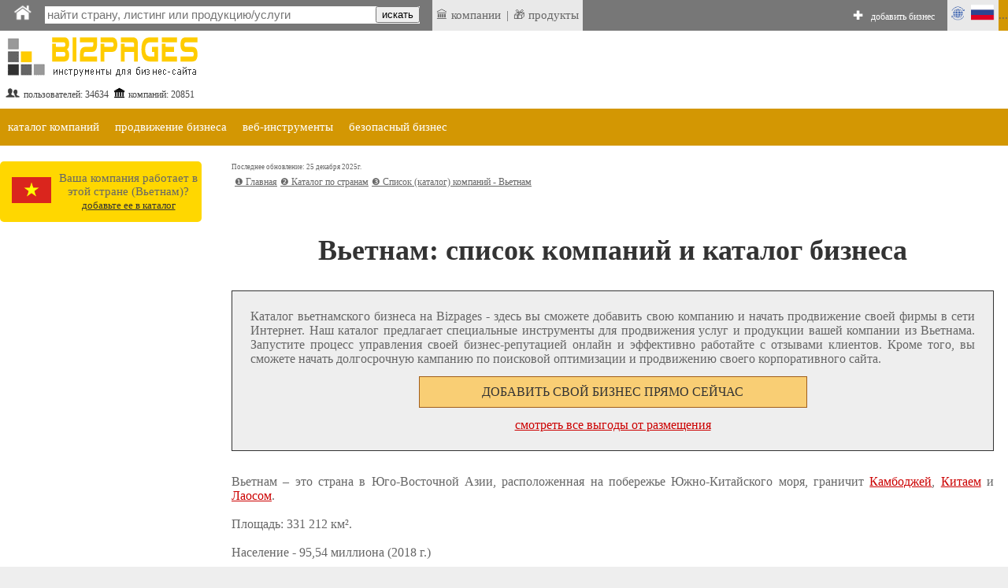

--- FILE ---
content_type: text/html;charset=utf-8
request_url: https://bizpages.org/ru/strany--VN--Viet-Nam
body_size: 15425
content:
<!DOCTYPE html>
<html>
<head>
<title>Вьетнам Каталог бизнеса | Список компаний </title>
<meta name="robots" content="all">
<meta name="Description" content="Бизнес-компании, фирмы, предприятия и организации со своей продукцией и услугами в каталоге. Начать продвижение бизнеса в сети/онлайн - Вьетнам">
<meta charset="utf-8">

<meta name="google-site-verification" content="2rlh4kpLBc8phk_DK5uDQJaNqpd-x2VwBlkcgKhshg8" />
<meta name="gogetlinks" content="Gogetlinks13883" />


<Ascript data-ad-client="ca-pub-9055075670858136" async src="https://pagead2.googlesyndication.com/pagead/js/adsbygoogle.js"></script>

<meta name="viewport" content="320, initial-scale=1.0">

<link rel=stylesheet href="/styles/style_new.css" type="text/css">
<link rel="stylesheet" href="/styles/colorbox.css" />

	<script async type="text/javascript" src="/colorbox/colorbox_google.js"></script>
	<script async type="text/javascript" src="/colorbox/jquery.colorbox.js"></script>
	<script async type="text/javascript" src="/colorbox/colorbox_part.js"></script>


<HERE_CANONICAL>

	
<script>
// this var is used to check if page was RELOADED using reload button
var reloaded=0;
</script>

	
    <script async src="/java/floating18.js"></script>  
    <script async>
	
function togglesmall (item) {
//alert(item);
 if (document.getElementById(item).style.display == '') {
document.getElementById(item).style.display = 'none';
  } 
  else {
  document.getElementById(item).style.display = '';
  }
//alert (item);
}
	
	</script>  





</head>
<body>




<iframe src="javascript:;" width="0" height="0" marginwidth="0" scrolling="no" frameborder="0" id=drop_down_iframe style='display:none'></iframe>

<iframe src="javascript:;" width="0" height="0" marginwidth="0" scrolling="no" frameborder="0" id=isloggedin_iframe style='display:none'></iframe>

<div class="floating-menu" style='margin:0'>

<!-- this is upperbar table-->
<table style='background-color: #777; margin:0px; padding:0px;' width=100% border=0 cellpadding=0 cellspacing=0><tr valign=middle>


<td  width=1% style='padding-left:10px; background-color:; font-size:16pt; color:#fff; font-weigth:600;'>
<a href='/ru/' class=likeiframe style='white-space:nowrap; font-weight:500; font-size:9pt; color:#fff;'><img src='/images/logo_home_w.png' alt='home' title='home' style='width:25px;'></a>



<td width=1% style='padding-left:10px;'>

<!--- start of SEARCH-->

<form action="/cgi-bin/search.cgi?par=search_redir" method="post" id=my_search_form >
	<table class=searchline cellpadding=0 cellspacing=0 border=0 style='width:1%'>
	<tr valign=middle><td style='border:0px solid #; background-color:#;'>
	<td>
	<input type="search" placeholder="найти страну, листинг или продукцию/услуги" class=mainsearch_input id=mainsearch_input_id name=mainsearch_input_id size=45 oninput="drop_down_search(this.value);"  value=''  DISABLEDrequired
     DISABLEDpattern="[A-z]{2}" > 
	<td class=remarks style='border-left:0; background-color:#fff;'>
	<input type='button' value='искать'  onclick="search_form_submit();">
	</table>
</form>

<script>

var loader=`<table style='margin-left:auto; margin-right:auto; width:100%'><tr><td style='text-align:center;'><img src='/images/loader.gif' style='float:center; width:40px;' alt='loader'></table>`;
function blurred(a){
document.getElementById('dd_search').style.display="none";
//document.getElementById('dd_search_x').style.display="none";

}//blurred

function search_form_submit(a){
val=document.getElementById('mainsearch_input_id').value;
if (val.length>1) {
//alert('subm:'+val);
document.getElementById('my_search_form').submit(); 
}//if
//mainsearch_input_id
}//search_form_submit


function drop_down_search(s){
var res;
//alert ('received:'+s);
//var regex=/[^A-Za-z0-9]/g;
var regex=/`|~|!|@|#|$|%|^|&|=|<|>|_|:|;||/g;
s=s.replace(regex,'');
s=s+"";
s=s.replace(/-/g,''); 
s=s.replace("",''); 

s=s.replace(/\.|\+|\*|\?|\"|\'|\,|\|/g,"");
s=s.replace(regex, ""); 

s=s.replace(/\(|\)|\[|\]|\{|\}/g,"");
s=s.replace(regex, ""); 

//s=s.replace(/*/g,"");
//var regex = new RegExp( "(", "g" );
//s=s.replace(regex,'');

//s=s.replace(/(/g,'');s=s.replace(/)/g,'');

//s=s.replace(/+/g,'');

// + * ?   /  |

////////////////////////////////////////////////
var res=s;
if (res.length>1) {
//alert (res+","+res.length);
document.getElementById('dd_search').style.display="";
//document.getElementById('dd_search_x').style.display="";

document.getElementById('dd_search').innerHTML=loader;
document.getElementById('drop_down_iframe').src="/cgi-bin/drop_down_search.cgi?par=search&src="+res+"&val=";
}//if
else {
document.getElementById('dd_search').style.display="none";
//document.getElementById('dd_search_x').style.display="none";
//document.getElementById('drop_down_iframe').src="/cgi-bin/drop_down_search.cgi?par=emptystart";
}//else
}//drop_down_search
</script>

<td width=1% style='padding-left:10px; vertical-align: middle;'>

<span id=countryloader style='display: none; height: 100%;  vertical-align: middle;'>
<a href='javascript:;' style='white-space:nowrap; color:#fff;' onclick="loadcountry();">ВЫБРАТЬ СТРАНУ</a>
</span>



<script>
function loadcountry(){
return;
//var cloader=`<iframe src="/cgi-bin/countrymenu.cgi" width="177px" height="22px" marginwidth="0" marginheight="0" hspace="0" vspace="0" scrolling="no" frameborder="0" style='padding:0; margin:0; vertical-align:middle;'></iframe>`;
//document.getElementById('countryloader').innerHTML=cloader;
}//loadcountry
</script>

<!--- end of SEARCH-->

<!-- separator-->
<td style='background-color:#; width:1%; padding:0px;padding-left:0; white-space:nowrap;' >&nbsp;


<td style='background-color:#e9e9e9; width:1%; padding:5px;padding-left:0; white-space:nowrap;' >
<!-- LAST ADDED LISITNGS menu -->
<div class="dropdown" style=' border:0px solid #fff; '>
 <span style='display:block; padding-left:5px'> &#127963; компании</span>

 <div class="dropdown-content" style='padding:20px; padding-left:0; margin-top:0px; min-width:1%;'>
<table><tr><td  style='padding:5px;'>

<tr><td style='text-align:left;'>&#127963; <a href="/business--Australia--Melbourne--60252" class="latestlink">Gogo Stop Dog Grooming</a>
<tr><td style='text-align:left;'>&#127963; <a href="/business--India--Chandigarh--60249" class="latestlink">iEdgeSoft Solutions</a>
<tr><td style='text-align:left;'>&#127963; <a href="/business--United-States--Houston--60246" class="latestlink">Accelerate Learning</a>
<tr><td style='text-align:left;'>&#127963; <a href="/b/laganini" class="latestlink">Laganini.com</a>
<tr><td style='text-align:left;'>&#127963; <a href="/business--United-States--Mission-Viejo--53107" class="latestlink">Genezen Home Health Care Services Inc.</a>
<tr><td style='text-align:left;'>&#127963; <a href="/business--Global-Business--N-A--60230" class="latestlink">Business Accelerator Institute</a>
<tr><td style='text-align:left;'>&#127963; <a href="/business--United-States--Sumner--60228" class="latestlink">903 Spray Foam</a>
<tr><td style='text-align:left;'>&#127963; <a href="/business--United-States--Boise--60226" class="latestlink">Noble Clean</a>
<tr><td style='text-align:left;'>&#127963; <a href="/business--India--New-Delhi--60225" class="latestlink">Dev Taxi Yatra</a>
<tr><td style='text-align:left;'>&#127963; <a href="/business--United-States--Georgetown--60216" class="latestlink">Red Oak Roofworks and Restoration</a><tr><td style='text-align:left;'>&#127963; <a href=" https://tripcook.com/articles/travelarticles--tailored-coaching-programs-for-consulting-case-interviews-a-professional-overview_621" class="latestlink">Tailored Coaching</a>
<tr><td style='text-align:left;'>&#127963; <a href=" https://tripcook.com/articles/travelarticles--navigating-the-storm-how-afghan-business-copes-with-turmoils-and-strategies-for-survival_618" class="latestlink">Afghanistan Business</a>


</table>
 
 </div>
</div>




<td style='background-color:#e9e9e9; width:1%; padding:0px;padding-left:0; white-space:nowrap;' >|


<td style='background-color:#e9e9e9; width:1%; padding:5px;padding-left:0; white-space:nowrap;' >
<!-- LAST ADDED PRODUCTS menu -->
<div class="dropdown" style=' border:0px solid #fff; '>
 <span style='display:block; padding-left:5px'> &#127873; продукты</span>

 <div class="dropdown-content" style='padding:20px; padding-left:0; margin-top:0px; min-width:1%;'>
<table><tr><td  style='padding:5px;'>
<tr><td style='text-align:left;'>&#127873;  <a href='/posts/distancionnoe-obuchenie-po-ohrane-truda-i-promyshlennoy-bezopasnosti-covremennyy-podhod-k-podgotovke-specialistov-994' class=latestlink>Дистанционное обучение по охране труда и промышленной безопасности - cовременный подход к подготовке специалистов</a> <tr><td style='text-align:left;'>&#127873;  <a href='/posts/igry-dlya-android-ot-razvlecheniy-k-kulturnomu-fenomenu-993' class=latestlink>Игры для Android: от развлечений к культурному феномену</a> <tr><td style='text-align:left;'>&#127873;  <a href='/posts/kiberprostranstvo-kazahstana-put-ot-pervyh-kazahstanskih-tochek-ru-k-cifrovomu-habu-evrazii-992' class=latestlink>Киберпрострaнство Казахстана: путь от первых «казахстанских точек ру» к цифровому хабу Евразии</a> <tr><td style='text-align:left;'>&#127873;  <a href='/posts/sputnikovaya-svyaz-ot-pervyh-signalov-iz-kosmosa-k-globalnomu-pokrytiyu-internetom-991' class=latestlink>Спутниковая связь: От первых сигналов из космоса к глобальному покрытию интернетом</a> <tr><td style='text-align:left;'>&#127873;  <a href='/posts/detskoe-plavanie-s-trenerom-v-klube-investiciya-v-zdorove-i-razvitie-vashego-rebenka-990' class=latestlink>Детское плавание с тренером в клубе: инвестиция в здоровье и развитие вашего ребенка</a> 
</table>
 
 </div>
</div>


<!-- ADD BIZ -->
<td  width=99% style='padding-left:0px; font-weight:600; font-size:11pt; color:#fff;  text-align:right; vertical-align:middle;padding-right:10px'>
<div style=' display: inline-block; height: 100%;  vertical-align: middle;'>
&#10010; <a href="/cgi-bin/register.cgi?par=start&addnow=1" class=likeiframe style='white-space:nowrap; font-weight:500; font-size:9pt; color:#fff; display: inline-block'>добавить бизнес</a>
</div>


<td style='background-color:#e9e9e9; width:1%'>
<!-- Language menu -->
<div class="dropdown" style=' border:0px solid #fff;'>
 <span style='display:block; padding-left:0px'><img src='/images/lang_ru.gif' width=65px alt='lang'></span>

 <div class="dropdown-content" style='padding:20px;'>
<table><tr><td  style='padding:5px;'>
<a href="/countries--VN--Viet-Nam" onclick="set_lang('en');" class=sortlink12>english</a><td><img src='/images/flags/gb.gif' style='width:20px' alt='en'> 


<tr>
<td  style='padding:5px;'><a href="/ru/strany--VN--Viet-Nam"  onclick="set_lang('ru');"  class=sortlink12>русский</a><td><img src='/images/flags/ru.gif' style='width:20px' alt='ru'>
 
 
 
 </table>
 
 </div>
</div>

<script>
function set_lang(p){
//alert(p);
lang="lang="+p+"; expires=Thu, 01-Jan-2050 00:00:01 GMT; path=/;  domain=bizpages.org;";
document.cookie=lang;
}//
</script>

<!-- end lang menu -->



<td style='background-color:#D39703;' width='1%' id=isloggedin_container>


...

<!-- loading is logged in info-->
<script async>
document.getElementById('isloggedin_iframe').src="/cgi-bin/isloggedin.cgi";
</script>

<tr style='background-color:#eee;'>


<!-- container for emerging search results-->
<td colspan=10 id='dd_search' class=dropdown_search style='display:none; '>


</table>
<!-- this is end of upperbar table-->



<!-- this is end of float div-->
</div>





<!--MAINFRAME TABLE  articlepage for showprofile-->
<table cellspacing="0" cellpadding="0" class="mainframe">
<!--MAIN TABLE  ROW 1-->
<tr valign=top><td colspan=2>

<!--HEADER TABLE-->
<table style='width:100%;' border="0" cellspacing="0" cellpadding="0">
<tr valign=top>
<!--HEADER TABLE TD 1-->








<!--logotable -->
<table border=0 style='margin-right:55px;' border=1>
<tr>
<td align=left width="1%" style="color:#444; font-size:12px;padding-top:40px;"><a href="/ru/" style="text-decoration:none; "><img src="/images/logo_newtest_ru.gif" border=0 alt='logo'></a> 
<br>
<table style='width:100%'><tr valign=middle><td><img src='/images/profile_image_social.gif' style='width:20px;' alt='social'> <td>пользователей: 
34634
 

<td><img src='/images/legal_entity.gif' style='width:15px;' alt='legal'>  <td>компаний: 
20851

</table>


<td style='height:120px;'><img src='/images/150.gif' style='height:90px; width:1px' alt='sp'>

<td style='text-align:center; padding-top:40px; min-width:728px; min-height:90px;'>

<div style='text-align:center; width:90%; margin-left:auto; margin-right:auto;'>
 
</div>


</table>
<!--end logotable -->






<!--MAIN TABLE ROW 2-->
<tr><td colspan=2>


<script>
function showlist(this_item){
//alert(this_item);


var menu_header="menu_header_"+this_item;
var chosen_header="menu_header_chosen_"+this_item;

var chosen_content="menu_content_"+this_item;

// here hideall
var arr = [  "item1000",  "item2000", "item3000", "item4000" ]; // array looks like "item1000", "item2000" etc.
arr.forEach(function(item, i, arr) {


var menu_header="menu_header_"+item;
var menu_header_chosen="menu_header_chosen_"+item;
//alert('hideall showing:'+menu_header);
document.getElementById(menu_header).style.display="";
//alert('hideall hiding:'+menu_header_chosen);
document.getElementById(menu_header_chosen).style.display="none";


var menu_content="menu_content_"+item;
//alert("doing hideall, header:"+menu_header+", content:"+menu_content);

//alert('hideall hiding:'+menu_content);
document.getElementById(menu_content).style.display = 'none';

  });
// ended hideall

// this displays chosen item
//alert("doing chosen, header:"+chosen_header+", content:"+chosen_content);

document.getElementById(menu_header).style.display="none";
document.getElementById(chosen_header).style.display="";
document.getElementById(chosen_content).style.display = '';



}//showlist





</script>

<table width=100% cellpadding=0 cellspacing=0><tr><td style='background-color:#fff'>

<!--orange table-->
<table width=100% cellpadding=0 cellspacing=0><tr style='background-color: #D39703'>

<!-- business listing TOP -->
<td id='menu_header_item1000' onclick="showlist('item1000');">
<a href='javascript:;' class=travel_menu>каталог компаний</a>
<td id='menu_header_chosen_item1000' class='umenu_chosen' style='display:none'>
каталог компаний


<!-- online promotion TOP -->
<td id='menu_header_item2000' class='umenu_off'>
<a href='javascript:;' class=travel_menu onclick="showlist('item2000');">продвижение бизнеса</a>
<td id='menu_header_chosen_item2000' class='umenu_chosen' style='display:none'>
продвижение бизнеса


<!-- web tools TOP -->
<td id='menu_header_item3000' class='umenu_off'>
<a href='javascript:;' class=travel_menu onclick="showlist('item3000');">веб-инструменты</a>
<td id='menu_header_chosen_item3000' class='umenu_chosen' style='display:none'>
веб-инструменты


<!-- safer biz TOP -->
<td id='menu_header_item4000' class='umenu_off'>
<a href='javascript:;' class=travel_menu onclick="showlist('item4000');">безопасный бизнес</a>
<td id='menu_header_chosen_item4000' class='umenu_chosen' style='display:none'>
безопасный бизнес



<td style='width:100%'>


<!-- START MENU LISTING ITEMS -->
<tr><td colspan=20 align=left  style='background-color:#fff; '>

<!-- business listing-->
<table id='menu_content_item1000' style='width:100%; display:none; padding:0px; background-color: #eee;'  class=unavres><tr valign=top>

<td>
<table style='width:1%; margin-left:10px;' cellspacing=0 cellpadding=0><tr valign=top>

<td style='padding-left:10px; vertical-align: middle'>
&#10102;
<td>
<a href="/ru/how-to-list-business-in-directory" title='внести компанию в каталог' class=unavreslink>внести компанию в каталог</a>


<td style='padding-left:10px; vertical-align: middle'>
&#10103;
<td>
<a href="/ru/paid_listing" title='' class=unavreslink  rel='nofollow'>перейти на постоянный листинг</a>


<td style='padding-left:10px; vertical-align: middle'>
&#10104;
<td>
<a href="/ru/latest_listings" title='последние добавления' class=unavreslink>последние добавления</a>



</table>




<td style='width:99%'>
</table>


<!--ONLINE PROMOTION -->
<table id='menu_content_item2000' style='width:100%; display:none; padding:0px; background-color: #eee;'><tr valign=top>
<td>
<table style='width:1%; margin-left:10px;' cellspacing=0 cellpadding=0><tr valign=top><td style='text-align:left;'>


<td style='padding-left:10px; vertical-align: middle'>
&#10102;
<td>
<a href="/ru/bonus_activities" title='кампания BizPromo' class=unavreslink>кампания BizPromo</a>


<td style='padding-left:10px; vertical-align: middle'>
&#10103;
<td>
<a href="/ru/blog-links" title='ссылки с блогов' class=unavreslink>ссылки с блогов</a>



<td style='padding-left:10px; vertical-align: middle'>
&#10104;
<td>
<a href="/ru/promo" title='токен Promo' class=unavreslink>токен Promo</a>


<td style='width:99%'>
</table>
</table>


<!-- web tools -->
<table id='menu_content_item3000' style='width:100%; display:none; padding:0px; background-color: #eee;'><tr valign=top>

<td style='padding-left:10px; vertical-align: middle'>
&#10102;
<td>
<a href="/ru/url_redirector" title='' class=unavreslink>сократитель урл</a>

<td style='padding-left:10px; vertical-align: middle'>
&#10103;
<td>
<a href="/ru/razmestit-statyu-obzor-novost-spisok-saitov" title='' class=unavreslink>сайты для размещения статей</a>




<td style='width:99%'>
</table>


<!-- SAFER BUSINESS -->
<table id='menu_content_item4000' style='width:100%; display:none; padding:0px; background-color: #eee;'><tr valign=top>

<td style='padding-left:10px; vertical-align: middle'>
&#10102;
<td>
<a href="/ru/safer-business-tools" title='' class=unavreslink>инструменты для безопасного бизнеса</a>



<td style='width:99%'>
</table>








</table>


</table>
<!--end of grey-->




<tr valign=top>
<td class=leftcontent>

<HERE_LMENU_INDEX_ADDITIONS>




<isyourcompany>



<!--RIGHT_COLUMN_OF_INNER_TABLE-->
<table style='' class=yellow_invitation_tab  cellspacing=0 cellpadding=10 border=0>
<tr style=''>

<td align=center style='padding-top:15px; padding-bottom:15px'><img src='/images/newflags/vn.png' width=50px alt='Cписок (каталог) компаний -  Вьетнам' title='Cписок (каталог) компаний -  in Вьетнам'>

<td style='text-align:center;  padding:0;'>Ваша компания работает в этой стране (Вьетнам)?
<br>
<a href='/cgi-bin/register.cgi?par=start&addnow=1' style='color:#333'>добавьте ее в каталог</a>

<!--end ads table-->
</table>

 


<!--END_RIGHT_COLUMN_OF_INNER_TABLE-->
 


<td class=centralcontent_no_border>


<SUPERPANEL>



<table width=100% border=0 style='padding-left:10px;'>
<tr valign=top><td align=left>

<Before_Navigation_Adsense>

<tr  class='last_updated'><td>Последнее обновление: 25 декабря 2025г.
<tr><td class=navigate_td>

	<div  itemscope itemtype="https://schema.org/BreadcrumbList" style="align:center; white-space:ok;" class=breadcrumbs2>
	<span itemprop="itemListElement" itemscope itemtype="https://schema.org/ListItem">
	<a href="/ru/"  itemprop="item"  class='navigationlink'><span itemprop="name">&#10102; Главная</span></a>

	<meta itemprop="position" content="1" />
	</span>
    
	<span itemprop="itemListElement" itemscope itemtype="https://schema.org/ListItem">
	<a href="/ru/#dir"  itemprop="item" class='navigationlink'><span itemprop="name">&#10103; Каталог по странам</span></a>

	<meta itemprop="position" content="2" />
	</span>

	<span itemprop="itemListElement" itemscope itemtype="https://schema.org/ListItem">
	<a href=""  itemprop="item" class='navigationlink'><span itemprop="name">&#10104; Cписок (каталог) компаний -  Вьетнам</span></a>

	<meta itemprop="position" content="3" />
	</span>
	</div>
<tr><td>
<h1 style='padding-bottom:0px;'>Вьетнам: список компаний и каталог бизнеса</h1>
<country_text_module>


<!-- Call to action section -->
<table class=country-call-to-action-div style='text-align:justify; margin-top:30px; margin-bottom:30px; max-width:100%;  background-color:#eee; padding:20px; border:1px solid #333;'>
<tr><td>
Каталог вьетнамского бизнеса  на Bizpages - здесь вы сможете добавить свою компанию и начать продвижение своей фирмы в сети Интернет. Наш каталог предлагает специальные инструменты для продвижения услуг и продукции вашей компании из Вьетнама. Запустите процесс управления своей бизнес-репутацией онлайн и эффективно работайте с отзывами клиентов. Кроме того, вы сможете начать долгосрочную кампанию по поисковой оптимизации и продвижению своего корпоративного сайта.

<tr><td style='padding:10px'>
<a href='/cgi-bin/register.cgi?par=start&addnow=1' class=intextlink style='color: #333;text-decoration:none; white-space:' target=_blank>
<div style='width:50%; margin-left:auto; margin-right:auto; padding:10px; padding-left:20px; padding-right:20px; background-color:#F9CE74; text-align:center; border:1px solid #A15E1B'>
ДОБАВИТЬ СВОЙ БИЗНЕС ПРЯМО СЕЙЧАС
</div>
</a>
<tr><td style='text-align:center'>
<a href='/ru/how-to-list-business-in-directory' class=intextlink target=_blank>смотреть все выгоды от размещения</a>
</table>
<!-- end сall to action section -->

Вьетнам – это страна в Юго-Восточной Азии, расположенная на побережье Южно-Китайского моря, граничит  <a href="/ru/strany--KH--Cambodia" class=intextlink>Камбоджей</a>, <a href="/ru/strany--CN--China" class=intextlink>Китаем</a> и <a href="/ru/strany--LA--Laos" class=intextlink>Лаосом</a>.

<br><br>


Площадь: 331 212 км².
<br><br>
Население - 95,54 миллиона (2018 г.)
<br><br> 
Официально во Вьетнаме насчитывается 54 национальности. На практике некоторые малые этноязыковые группы объединены с более крупными и реальное число этнических групп заметно выше. Так, согласно Ethnologue, во Вьетнаме насчитывается 103 языка.
<br><br>
Официальные национальности сгруппированы в 8 официальных группировок по языковому признаку: вьетская (то есть народы, говорящие на языках вьетской группы мон-кхмерских языков), мон-кхмерская (народы, говорящие на остальных мон-кхмерских языках), тибето-бирманская, китайская, тайская, мяо-яо, тямская (народы, говорящие на чамских языках) и прочие (включает только народы, говорящие на кадайских языках), а также иностранцы.
<br><br>
Особенности -  страна имеет выход к морю.
<br><br>
Столица - Ханой-8,054 миллиона(2019г).

<br><br>
<h2> Пять крупнейших городов Вьетнама </h2>
<ol>
<li>
Хюэ
<li>
Нячанг
<li>
Далат
<li>
Фантьет
<li>
Хошимин
</ol>


Экономика. Объем ВВП: 262 млрд. USD (2019). Темпы роста ВВП: 6.88% (3 кв./18), ВВП на душу населения: 2082 USD(2019), ВВП на душу населения по ППС: 8041 USD(2019),
Уровень инфляции за год 3.18% (авг. 2020), заработная плата: 5981 VND /месяц | 258.056 USD/мес(4 кв./18). Уровень безработицы: 2.73% (2 кв./20). Ранг корупции-96. 
<br><br>
По рейтингу Всемирного Банка "Ведение Бизнеса" ("Doing Business") Вьетнам занимает 70-е среди 190 стран мира. Валюта - Вьетнамский донг.
 
<br><br>
Основными отраслями, приносящими прибыль вьетнамской экономике, являются электроника, пищевая промышленность, строительство, горная добыча и туризм.
<br><br>
Экспорт 265 млрд. USD (авг. 2020) По состоянию на 2014 год основными статьями экспорта Вьетнама являлись текстиль (24,5 млрд долл.), мобильные телефоны и комплектующие к ним (24,1 млрд долл.), компьютеры и электроника (11,6 млрд долл.), обувь (9,7 млрд долл.), морепродукты (7,9 млрд долл.), сумки и чемоданы (2,1 млрд долл.), пластиковые изделия (1,9 млрд долл).
<br><br>
Импорт - совокупный импорт в Вьетнам составил 253 млрд долларов в 2019 году. В стоимостном выражении увеличение поставок товаров в Вьетнам по сравнению с 2018 годом составило 6,99%: импорт товаров вырос на 16,5 млрд долларов (в 2018 в Вьетнам было завезено товаров на сумму 236 млрд долларов).
<br><br>
ТОП-10 импортируемых в Вьетнам товаров в 2019 году:
<ol>
<li>
12,1% (30 млрд долл.):  Схемы электронные интегральные
<li>
5,25% (13,3 млрд долл.): Аппараты телефонные, включая аппараты телефонные для сотовых сетей связи или других беспроводных сетей связи; прочая аппаратура
<li>
2,5% (6,34 млрд долл.): Нефть и нефтепродукты
<li>
1,79% (4,55 млрд долл.): Диоды, транзисторы и аналогичные полупроводниковые приборы; фоточувствительные полупроводниковые приборы
<li>
1,5% (3,8 млрд долл.): Нефть сырая и нефтепродукты сырые
<li>
1,42% (3,6 млрд долл.):  Аппаратура передающая для радиовещания или телевидения
<li>
1,4% (3,56 млрд долл.): Прокат плоский из железа или нелегированной стали шириной 600 мм или более, горячекатаный, неплакированный, без гальванического или другого покрытия
<li>
1,4% (3,55 млрд долл.): Схемы печатные
<li>
1,38% (3,51 млрд долл.): Уголь каменный; брикеты, окатыши и аналогичные виды твердого топлива, полученные из каменного угля
</ol>


<h2>5 крупнейших компаний Вьетнама</h2>
<ol>
<li>
 Vietcombank
 <li>
 FPT
 <li>
 PetroVietnam
 <li>
 Vinamilk 
 <li>
 Vingroup
 </ol>


<h2>5 крупнейших банков Вьетнама</h2>
<ol>
<li>
Vietcombank
<li>
Agribank
<li>
BIDV
<li>
MARITIME
<li>
MB (Милитари банк) Bank
</ol>

<country_text_module>
<tr><td>
<search_module>
	<div id='content_by_toplist' style='display:'><div style='padding:25px; background-color:#eee; margin-top:30px;'><h2 style='margin-bottom:0; margin-top:0'>Найти бизнес в Вьетнам</h2></div> 
<table border=0 cellpadding=10>
<tr><td colspan=10> 
<input type='hidden' id='subcat_saver' placeholder='subcat_saver'>
<input type='hidden' id='citi_saver' placeholder='citi_saver'>

<tr valign=top>
<td>

<table>
<tr>
<td>
<select id="prov_selector" onchange="chosen_province(this.value);" class=post_field style='max-width:250px'>
<option value="" 0ZELECT>выбрать область/штат...</option>

<option value="8678101" YZELECT>An Giang</option> <option value="8678102" YZELECT>Bà Rịa-Vũng Tàu</option> <option value="8678103" YZELECT>Bắc Giang</option> <option value="8678104" YZELECT>Bắc Kạn</option> <option value="8678105" YZELECT>Bạc Liêu</option> <option value="8678106" YZELECT>Bắc Ninh</option> <option value="8678107" YZELECT>Bến Tre</option> <option value="8678108" YZELECT>Bình Dương</option> <option value="8678109" YZELECT>Bình Phước</option> <option value="8678110" YZELECT>Bình Thuận</option> <option value="8678111" YZELECT>Bình Định</option> <option value="8678112" YZELECT>Cà Mau</option> <option value="8678113" YZELECT>Cần Thơ</option> <option value="8678114" YZELECT>Cao Bằng</option> <option value="8678115" YZELECT>Gia Lai</option> <option value="8678116" YZELECT>Hà Giang</option> <option value="8678117" YZELECT>Hà Nam</option> <option value="8678118" YZELECT>Hà Nội</option> <option value="8678119" YZELECT>Hà Tĩnh</option> <option value="8678120" YZELECT>Hải Dương</option> <option value="8678121" YZELECT>Hải Phòng</option> <option value="8678122" YZELECT>Hậu Giang</option> <option value="8678123" YZELECT>Hồ Chí Minh</option> <option value="8678124" YZELECT>Hòa Bình</option> <option value="8678125" YZELECT>Hưng Yên</option> <option value="8678126" YZELECT>Khánh Hòa</option> <option value="8678127" YZELECT>Kiến Giang</option> <option value="8678128" YZELECT>Kon Tum</option> <option value="8678129" YZELECT>Lai Châu</option> <option value="8678130" YZELECT>Lâm Đồng</option> <option value="8678131" YZELECT>Lạng Sơn</option> <option value="8678132" YZELECT>Lào Cai</option> <option value="8678133" YZELECT>Long An</option> <option value="8678134" YZELECT>Nam Định</option> <option value="8678135" YZELECT>Nghệ An</option> <option value="8678136" YZELECT>Ninh Bình</option> <option value="8678137" YZELECT>Ninh Thuận</option> <option value="8678138" YZELECT>Phú Thọ</option> <option value="8678139" YZELECT>Phú Yên</option> <option value="8678140" YZELECT>Quảng Bình</option> <option value="8678141" YZELECT>Quảng Nam</option> <option value="8678142" YZELECT>Quảng Ngãi</option> <option value="8678143" YZELECT>Quảng Ninh</option> <option value="8678144" YZELECT>Quảng Trị</option> <option value="8678145" YZELECT>Sóc Trăng</option> <option value="8678146" YZELECT>Sơn La</option> <option value="8678147" YZELECT>Tây Ninh</option> <option value="8678148" YZELECT>Thái Bình</option> <option value="8678149" YZELECT>Thái Nguyên</option> <option value="8678150" YZELECT>Thanh Hóa</option> <option value="8678151" YZELECT>Thừa Thiên-Huế</option> <option value="8678152" YZELECT>Tiền Giang</option> <option value="8678153" YZELECT>Trà Vinh</option> <option value="8678154" YZELECT>Tuyên Quang</option> <option value="8678155" YZELECT>Vĩnh Long</option> <option value="8678156" YZELECT>Vĩnh Phúc</option> <option value="8678157" YZELECT>Yên Bái</option> <option value="8678158" YZELECT>Đà Nẵng</option> <option value="8678159" YZELECT>Đắk Lắk</option> <option value="8678160" YZELECT>Đắk Nông</option> <option value="8678161" YZELECT>Điện Biên</option> <option value="8678162" YZELECT>Đồng Nai</option> <option value="8678163" YZELECT>Đồng Tháp</option>
</select>

<tr>
<td id='city_selector_container'>
</table>


<td>

<table>
<tr><td id='cat_selector_container'>
<select id="cat_selector" onchange="chosen_cat(this.value);" class=post_field style='max-width:250px'>
<option value="" 0ZELECT>выбрать категорию...</option>

<option value="1000" YZELECT   >Agriculture</option><option value="5000" YZELECT   >Art</option><option value="8000" YZELECT   >Business Services</option><option value="10000" YZELECT   >Catering</option><option value="15000" YZELECT   >Construction</option><option value="20000" YZELECT   >Education</option><option value="25000" YZELECT   >Energy Use</option><option value="30000" YZELECT   >Entertainment</option><option value="35000" YZELECT   >Environment</option><option value="37000" YZELECT   >Events</option><option value="38000" YZELECT   >Family</option><option value="40000" YZELECT   >Finance and Insurance</option><option value="42000" YZELECT   >Government and Non-profit</option><option value="43000" YZELECT   >Handmade, Home-Made</option><option value="45000" YZELECT   >Health and Care</option><option value="50000" YZELECT   >Home</option><option value="53000" YZELECT   >Human and Society</option><option value="55000" YZELECT   >Industrial Goods and Services</option><option value="60000" YZELECT   >Mining</option><option value="62000" YZELECT   >Mass Media</option><option value="63000" YZELECT   >Personal and Customized</option><option value="65000" YZELECT   >Professional Services</option><option value="70000" YZELECT   >Real Estate</option><option value="73000" YZELECT   >Science and Technology</option><option value="75000" YZELECT   >Sports and Recreation</option><option value="80000" YZELECT   >Telecommunications</option><option value="85000" YZELECT   >Trade</option><option value="90000" YZELECT   >Transport and Storage</option><option value="95000" YZELECT   >Travel</option>
</select>
 
<tr>
<td id='subcat_selector_container'>
</table>



</table>

<span id='res_container'></span>


<script>
var citi=''; var cat=''; var subcat=''; var province='';

function showres(){

province=document.getElementById('prov_selector').value;
cat=document.getElementById('cat_selector').value;


///city
citi=document.getElementById('citi_saver').value;
// subcat
subcat=document.getElementById('subcat_saver').value;


var nowurr="/cgi-bin/country_search.cgi?par=showres&country=VN&province="+province+"&city="+citi+"&cat="+cat+"&subcat="+subcat;
//alert('nowurr='+nowurr);
document.getElementById('search_res_frame').src=nowurr;



}//showres


//////////////// when you choose province
function chosen_province(what){
//alert('chosen:'+what);

// IF ANY CHANGE
document.getElementById("citi_saver").value='';


// IF ZERO
if(what.length<1){
//alert('worked length<1');
document.getElementById("citi_selector").remove();
document.getElementById("city_selector_container").innerHTML='';

}//if



var urr="/cgi-bin/country_search.cgi?par=city&country=VN&province="+what;
//alert('urr:'+urr);
document.getElementById('search_frame').src=urr;
citi="";


showres();

}//chosen_province
/////////////////////////////////

function chosen_city(what){
//alert('chosen:'+what);
document.getElementById('citi_saver').value=what;


showres();

}//chosen_city


/////////////////////////////////
function chosen_cat(what){
//alert('chosen cat:'+what);
//cat=document.getElementById('cat_selector').value;

// IF ANY CHANGE
document.getElementById('subcat_saver').value='';

// IF SET TO ZERO
if(what.length<1){
//alert('worked zero lenth of cat');
document.getElementById('subcat_selector_container').innerHTML='';
document.getElementById('subcat_saver').value='';
//alert('now val:'+nowcheck);

}//if

urra="/cgi-bin/country_search.cgi?par=chosen_cat&cat="+what;
//alert('now urra:'+urra);
document.getElementById('search_frame').src=urra;
showres();

}//chosen_cat
/////////////////////////////////
function chosen_subcat(what){
//alert('chosen cat:'+what);
document.getElementById('subcat_saver').value=what;
showres();
}//chosen_subcat


</script>
<iframe src="javascript:;" width="" height="" marginwidth="0" marginheight="0" hspace="0" vspace="0" scrolling="" frameborder="" id=search_frame style='display:none'></iframe>

<iframe src="javascript:;" width="" height="" marginwidth="0" marginheight="0" hspace="0" vspace="0" scrolling="" frameborder="" id=search_res_frame style='display:none'></iframe>
</div><search_module>
<tr><td>
<top_company_module>
	<div id='content_by_toplist' style='display:'><div style='padding:25px; background-color:#eee; margin-top:30px;'><h2 style='margin-bottom:0; margin-top:0'>Cписок компаний / Бизнес-каталог </h2></div> </div><top_company_module>
<tr><td>
<recent_company_module>
	<div id='content_by_toplist' style='display:'><div style='padding:25px; background-color:#eee; margin-top:30px;'><h2 style='margin-bottom:0; margin-top:0'>Недавние листинги</h2></div> <table  border=0 style='width:100%'><tr><td>

</table>

</div><recent_company_module>

<tr><td>

<h2>Города и населенные пункты</h2>
<table cellpadding=5 style='width:100%; border-collapse:collapse; ' border=1><tr><th>№<th>Город<th>Кол-во компаний

<tr><td style='width:1%; text-align:center'>1. <td style=' text-align:center'>Ho Chi Minh City <td style=' text-align:center'>1 
</table>


<tr><td>



<div id='content_by_cat' byaka style='text-align:left; display:;'> <div style='padding:25px; background-color:#eee; margin-top:30px;'><h2 style='margin-bottom:0; margin-top:0'>Каталог компаний по отраслям</h2></div> <h3 class=catheader>Cельское хозяйство</h3><a href="/rlisting--VN--Viet-Nam--Agriculture~Seeds--1070" class=country_page_link>Семенное дело (1)</a><h3 class=catheader>Услуги бизнесу</h3><a href="/rlisting--VN--Viet-Nam--Business-Services~Advertising-and-Marketing--8020" class=country_page_link>Реклама и маркетинг (1)</a> ~ <a href="/rlisting--VN--Viet-Nam--Business-Services~Opening-Registration-Formation-of-Companies--8090" class=country_page_link>Открытие, регистрация, создание компаний (1)</a> ~ <a href="/rlisting--VN--Viet-Nam--Business-Services~Recruitment-HR--8100" class=country_page_link>Набор персонала, кадры (2)</a><h3 class=catheader>Сфера питания</h3><a href="/rlisting--VN--Viet-Nam--Catering~Drinks--10020" class=country_page_link>Напитки (1)</a> ~ <a href="/rlisting--VN--Viet-Nam--Catering~Food--10030" class=country_page_link>Продукты питания (1)</a> ~ <a href="/rlisting--VN--Viet-Nam--Catering~Restaurants--10040" class=country_page_link>Рестораны (2)</a><h3 class=catheader>Строительство</h3><a href="/rlisting--VN--Viet-Nam--Construction~Building-Construction--15020" class=country_page_link>Строительство зданий и сооружений (1)</a> ~ <a href="/rlisting--VN--Viet-Nam--Construction~Construction-of-Infrastructure--15030" class=country_page_link>Строительство инфраструктуры (1)</a><h3 class=catheader>Образование</h3><a href="/rlisting--VN--Viet-Nam--Education~Coaching--20020" class=country_page_link>Тренерство (2)</a> ~ <a href="/rlisting--VN--Viet-Nam--Education~Colleges-and-Universities--20030" class=country_page_link>Колледжи и Университеты (1)</a> ~ <a href="/rlisting--VN--Viet-Nam--Education~Professional--20055" class=country_page_link>Профессиональное образование (1)</a><h3 class=catheader>Развлечения</h3><a href="/rlisting--VN--Viet-Nam--Entertainment~Adventure--30010" class=country_page_link>Приключения (1)</a> ~ <a href="/rlisting--VN--Viet-Nam--Entertainment~Gambling-Betting-and-Lotteries--30040" class=country_page_link>Азартные игры, пари и лотереи (1)</a> ~ <a href="/rlisting--VN--Viet-Nam--Entertainment~Sportive-Events--30130" class=country_page_link>Спортивные события (1)</a><h3 class=catheader>Семья</h3><a href="/rlisting--VN--Viet-Nam--Family~Weddings--38010" class=country_page_link>Свадьбы (1)</a><h3 class=catheader>Финансы и страхование</h3><a href="/rlisting--VN--Viet-Nam--Finance-and-Insurance~Blockchain-and-Crypto--40015" class=country_page_link>Блокчейн и крипта (1)</a> ~ <a href="/rlisting--VN--Viet-Nam--Finance-and-Insurance~Financial-Services--40030" class=country_page_link>Финансовые Услуги (4)</a> ~ <a href="/rlisting--VN--Viet-Nam--Finance-and-Insurance~Insurance--40040" class=country_page_link>Страхование (1)</a><h3 class=catheader>Государство и НПО</h3><a href="/rlisting--VN--Viet-Nam--Government-and-Non-profit~Sports-Physical-Culture--42145" class=country_page_link>Спорт, физкультура (1)</a><h3 class=catheader>Ручная работа</h3><a href="/rlisting--VN--Viet-Nam--Handmade-Home-Made~Decoration-and-Toys--43020" class=country_page_link>Украшения и игрушки (1)</a> ~ <a href="/rlisting--VN--Viet-Nam--Handmade-Home-Made~Decor-Furniture-Household--43055" class=country_page_link>Декор, мебель, бытовые принадлежности (1)</a><h3 class=catheader>Здоровье и уход</h3><a href="/rlisting--VN--Viet-Nam--Health-and-Care~Spa-and-Wellness--45050" class=country_page_link>Спа и веллнес (1)</a> ~ <a href="/rlisting--VN--Viet-Nam--Health-and-Care~Pharmaceutical-Industry--45095" class=country_page_link>Фармацевтика (1)</a><h3 class=catheader>Дом и хозяйство</h3><a href="/rlisting--VN--Viet-Nam--Home~Pets--50050" class=country_page_link>Домашние питомцы (1)</a> ~ <a href="/rlisting--VN--Viet-Nam--Home~Home-Appliances--50070" class=country_page_link>Бытовая техника (1)</a> ~ <a href="/rlisting--VN--Viet-Nam--Home~Home-Supplies--50075" class=country_page_link>Расходные материалы (1)</a><h3 class=catheader>Промышленные товары и услуги</h3><a href="/rlisting--VN--Viet-Nam--Industrial-Goods-and-Services~Beverages--55010" class=country_page_link>Напитки (2)</a> ~ <a href="/rlisting--VN--Viet-Nam--Industrial-Goods-and-Services~Fabricated-Products-and-Components--55070" class=country_page_link>Готовые промышленные изделия и полуфабрикаты (1)</a> ~ <a href="/rlisting--VN--Viet-Nam--Industrial-Goods-and-Services~Food-Products--55080" class=country_page_link>Продукты питания (1)</a><h3 class=catheader>Личное и под заказ</h3><a href="/rlisting--VN--Viet-Nam--Personal-and-Customized~Accessories--63010" class=country_page_link>Принадлежности (1)</a><h3 class=catheader>Профессиональные услуги</h3><a href="/rlisting--VN--Viet-Nam--Professional-Services~Accounting--65010" class=country_page_link>Бухучет (1)</a> ~ <a href="/rlisting--VN--Viet-Nam--Professional-Services~Artisans-Handcraft--65035" class=country_page_link>Ремесленники, рукоделие (1)</a> ~ <a href="/rlisting--VN--Viet-Nam--Professional-Services~Legal-Consulting--65080" class=country_page_link>Юридический консалтинг (3)</a><h3 class=catheader>Недвижимость</h3><a href="/rlisting--VN--Viet-Nam--Real-Estate~Development--70020" class=country_page_link>Девелоперы (2)</a> ~ <a href="/rlisting--VN--Viet-Nam--Real-Estate~Property-Management--70080" class=country_page_link>Управление недвижимостью (1)</a> ~ <a href="/rlisting--VN--Viet-Nam--Real-Estate~Real-Estate-Agents--70090" class=country_page_link>Риелторы (3)</a><h3 class=catheader>Спорт и отдых</h3><a href="/rlisting--VN--Viet-Nam--Sports-and-Recreation~Gambling--75040" class=country_page_link>Игры (1)</a> ~ <a href="/rlisting--VN--Viet-Nam--Sports-and-Recreation~Sports--75100" class=country_page_link>Спорт (3)</a> ~ <a href="/rlisting--VN--Viet-Nam--Sports-and-Recreation~Sports-Events--75110" class=country_page_link>Спортивные мероприятия (1)</a><h3 class=catheader>Связь</h3><a href="/rlisting--VN--Viet-Nam--Telecommunications~Software-Development--80030" class=country_page_link>Разработка программного обеспечения (1)</a> ~ <a href="/rlisting--VN--Viet-Nam--Telecommunications~Videos-Radio-and-TV-Broadcasts--80080" class=country_page_link>Видео, радио и телепередачи (1)</a><h3 class=catheader>Торговля</h3><a href="/rlisting--VN--Viet-Nam--Trade~International--85020" class=country_page_link>Международная торговля (1)</a> ~ <a href="/rlisting--VN--Viet-Nam--Trade~Wholesale-Trade--85040" class=country_page_link>Оптовая торговля (1)</a><h3 class=catheader>Транспорт и логистика</h3><a href="/rlisting--VN--Viet-Nam--Transport-and-Storage~Freight-Forwarding--90040" class=country_page_link>Экспедирование (1)</a> ~ <a href="/rlisting--VN--Viet-Nam--Transport-and-Storage~Postal-and-Courier--90060" class=country_page_link>Почтовая и курьерская служба (1)</a> ~ <a href="/rlisting--VN--Viet-Nam--Transport-and-Storage~Warehousing--90110" class=country_page_link>Складское дело (1)</a><h3 class=catheader>Путешествия</h3><a href="/rlisting--VN--Viet-Nam--Travel~Accommodation--95010" class=country_page_link>Проживание (6)</a> ~ <a href="/rlisting--VN--Viet-Nam--Travel~Outdoors-and-Adventure--95050" class=country_page_link>Отдых на природе и экстремальный туризм (1)</a> ~ <a href="/rlisting--VN--Viet-Nam--Travel~Tour-Guides--95070" class=country_page_link>Гиды (1)</a> 
		<div id=linktoall>&#128195;  <a href='/allrsubcats--VN' target=_blank rel='noopener'>Все категории и субкатегории</a></div>
		
		</div>



<tr><td>
<table border=0 style='width:100%'><tr><td style='text-align:left;'>
<div style='padding:25px; background-color:#eee; margin-top:30px;'><h2 style='margin-bottom:0; margin-top:0'>Соседние страны</h2></div><div class='neighbor_country_div'><span class=countrypage_emoji>&#x1F1F0;&#x1F1ED;</span> <a href="https://bizpages.org/countries--KH--Cambodia" class=intextlink>Каталог компаний - Cambodia</a></div>
 <div class='neighbor_country_div'><span class=countrypage_emoji>&#x1F1E8;&#x1F1F3;</span> <a href="https://bizpages.org/countries--CN--China" class=intextlink>Каталог компаний - China</a></div>
 <div class='neighbor_country_div'><span class=countrypage_emoji>&#x1F1F1;&#x1F1E6;</span> <a href="https://bizpages.org/countries--LA--Laos" class=intextlink>Каталог компаний - Laos</a></div>
</table>
<tr><td>
<br><hr style='width:50%; margin-left:auto; margin-right:auto; border:1px dotted #999;'>
<tr><td>


</table>


<script>
// this processes clicks on Company Email button in short listing
function profile_contacts_linkprocess(aaa, pid){
//alert('received:'+aaa);
// saving chosen tab
sortingcooki="profile_chosen_tab="+aaa+"; expires=Thu, 01-Jan-2050 00:00:01 GMT; path=/;  domain=bizpages.org;";
document.cookie=sortingcooki;
//url="https://bizpages.org/cgi-bin/searchredir.cgi?p="+pid;
//location.replace(url);

}//profile_contacts_linkprocess
</script>




<MAGENET_LNKS>

<div style='margin-bottom:50px; margin-top:50px; margin-left:auto; margin-right:auto; width:50%; border-bottom: 1px dashed silver;'> </div>




<div class=showcounter>

<!-- Default Statcounter code for Bizpages.org
http://bizpages.org -->
<script async type="text/javascript">
var sc_project=12191559; 
var sc_invisible=1; 
var sc_security="8b5dd314"; 
</script>
<script type="text/javascript"
src="https://www.statcounter.com/counter/counter.js" 
async></script>
<noscript><div class="statcounter"><a title="Web Analytics"
href="https://statcounter.com/" target="_blank"><img
class="statcounter"
src="https://c.statcounter.com/12191559/0/8b5dd314/1/"
alt="Web Analytics"></a></div></noscript>
<!-- End of Statcounter Code -->

</div>


<!-- Rating Mail.ru counter -->
<script async type="text/javascript">
var _tmr = window._tmr || (window._tmr = []);
_tmr.push({id: "3167447", type: "pageView", start: (new Date()).getTime()});
(function (d, w, id) {
  if (d.getElementById(id)) return;
  var ts = d.createElement("script"); ts.type = "text/javascript"; ts.async = true; ts.id = id;
  ts.src = "https://top-fwz1.mail.ru/js/code.js";
  var f = function () {var s = d.getElementsByTagName("script")[0]; s.parentNode.insertBefore(ts, s);};
  if (w.opera == "[object Opera]") { d.addEventListener("DOMContentLoaded", f, false); } else { f(); }
})(document, window, "topmailru-code");
</script><noscript><div>
<img src="https://top-fwz1.mail.ru/counter?id=3167447;js=na" style="border:0;position:absolute;left:-9999px; display:none" alt="Top.Mail.Ru" loading="lazy"  />
</div></noscript>
<!-- //Rating Mail.ru counter -->


<!--LiveInternet counter--><script async type="text/javascript">
new Image().src = "//counter.yadro.ru/hit?r"+
escape(document.referrer)+((typeof(screen)=="undefined")?"":
";s"+screen.width+"*"+screen.height+"*"+(screen.colorDepth?
screen.colorDepth:screen.pixelDepth))+";u"+escape(document.URL)+
";h"+escape(document.title.substring(0,150))+
";"+Math.random();</script><!--/LiveInternet-->







<tr><td colspan=2> 

<table border=0 class=footerframe cellspacing=0 cellpadding=0  style='margin-top:30px;'>
<tr><td>

<footer></footer>
<table cellspacing="0" cellpadding="0" style='background-color: #333; margin:0; padding:0; padding-bottom:20px;' width=100%><tr><td style='padding-bottom:20px; padding-top:20px; margin-top:10px;'>

<table class=footerbox_black border=0><tr valign=top>

<td width=100% style='padding-right:8px; padding-left:20px'>

 <a href='/ru/contacts' rel='nofollow'>Контакты</a>
 <a href='/ru/about'  rel='nofollow'>О проекте</a>
 <a href='/ru/privacy'  rel='nofollow'>Конфиденциальность</a>
 <a href='/ru/refunds'  rel='nofollow'>Оплата и возвраты</a>
 <a href='/ru/tos'  rel='nofollow'>Польз. соглашение</a>
 <a href='/ru/blogs'>Блоги</a> 

<!--- new row --->
<tr valign=top>



<td width=100% colspan=10>

<!-- tab with payment and social-->
<table cellpadding=6 style='margin-left:auto; margin-right:auto; width:1%; margin-top:20px'><tr><td  style='background-color: #ddd; padding:10px; text-align:center'>
<b style='font-size:9pt; color: #333;'>Методы оплаты на Bizpages</b><br>
<img src='/images/payment_methods2.jpg' style='width:250px;  height:64px' alt="payment methods">



<td style='background-color: #ddd; text-align:center; padding-top:10'>
<!-- SOCIAL -->
<a href='/ru/social#social'  title='Social'>
<table style='background-color: #ddd; width:100%; display:block;  margin-left:auto; margin-right:auto;' border=0>
<tr>
<td  style='text-align:center;  width:1%'>
<img src='/images/button_linkedin.gif' style='width:63px; height:62px;' class=socialbutton  alt="linkedin">

<td  style='text-align:center;  width:1%'>
<img src='/images/button_vk.gif'  style='width:63px; height:62px;' class=socialbutton  alt="vk">

<td  style='text-align:center;  width:1%'>
<img src='/images/button_youtube.gif'  style='width:63px; height:62px;' class=socialbutton  alt="youtube">
</table>
</a>
<!--end social-->

<td width=1% colspan=2>

</table>

</table><!-- end of payment+social-->


<tr><td style='background-color:; padding:5px; text-align:center;' >


<table style='margin-left:auto; margin-right:auto; width:100%' border=0><tr valign=top><td style='background-color: ; padding:5px; text-align:center; width:100%'>

<font class=copyright>© 2019 Bizpages - Глобальный каталог бизнеса. Все права защищены.</font>


</table>


</table>



<!--End of mainframe table-->
</table> 


</body>
<script src='/js/autosize.js'></script>
<script>
	autosize(document.querySelectorAll('textarea'));
</script>
</html>

